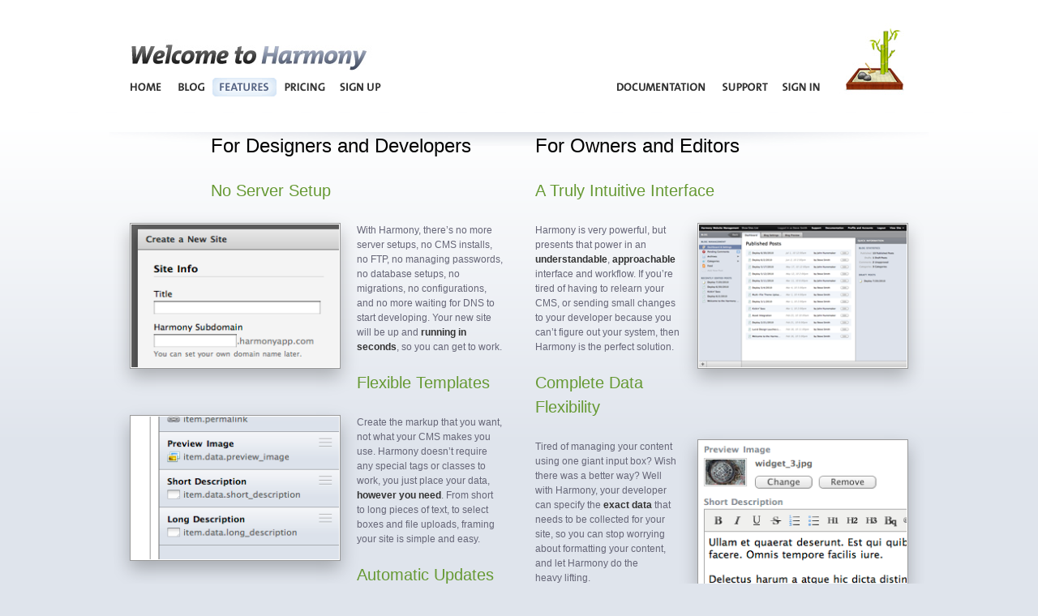

--- FILE ---
content_type: text/html; charset=utf-8
request_url: https://get.harmonyapp.com/features/
body_size: 2446
content:
<!doctype html>
<html>
<head>
  <meta charset="utf-8">
  <title>Features - Harmony Website Management</title>
  <link rel="icon" type="image/png" href="/admin/favicon.png">
  
  <link rel="stylesheet" href="/theme/4b16c2c4cf395c1125000005/stylesheets/harmony,highlighter.css">
  <link href="/theme/4b2baabedabe9d3dca000001/stylesheets/harmony.css" rel="stylesheet" type="text/css" />
  <script src="/theme/4b16c2c4cf395c1125000005/javascripts/highlighter.js" type="text/javascript"></script>
  
  <script type="text/javascript" src="http://use.typekit.com/gmm6ytu.js"></script>
  <script type="text/javascript">try{Typekit.load();}catch(e){}</script>
  <link href="http://feeds.feedburner.com/harmonyapp" rel="alternate" title="Harmony Blog" type="application/atom+xml">
  <style>
    body {
      background-position:50% 163px;
    }
  </style>
</head>
<body>
<div id="wrapper">
  <div id="header">
    <h1>Harmony</h1>
    <ul id="top-nav"><li id="top-nav-home"><a href="/">Home</a></li><li id="top-nav-blog"><a href="/blog/">Blog</a></li><li class="current" id="top-nav-features"><a href="/features/">Features</a></li><li id="top-nav-pricing"><a href="/pricing/">Pricing</a></li><li id="top-nav-sign-up"><a href="https://my.harmonyapp.com/signup">Sign Up</a></li><li id="top-nav-sign-in"><a href="https://my.harmonyapp.com/login">Sign In</a></li><li id="top-nav-support"><a href="/support/">Support</a></li><li id="top-nav-documentation"><a href="http://docs.harmonyapp.com">Documentation</a></li></ul>
  </div>
  <div id="content">


  <div id="features">
    <div id="features_for_developers">
      <h1>For Designers and Developers</h1>
<h2>No Server Setup</h2>
<p><img src="/assets/4c48910fdabe9d0635000006/newsite.png" alt="Create a New Site with No Setup" width="260" height="180" /></p>
<p>With Harmony, there&#8217;s no more server setups, no <span class="caps">CMS</span> installs, no <span class="caps">FTP</span>, no managing passwords, no database setups, no migrations, no configurations, and no more waiting for <span class="caps">DNS</span> to start developing. Your new site will be up and <strong>running in seconds</strong>, so you can get to&nbsp;work.</p>
<h2>Flexible Templates</h2>
<p><img src="/assets/4c489a60dabe9d0b6300000d/customdata.png" alt="Completely Custom Data" width="260" height="180" /></p>
<p>Create the markup that you want, not what your <span class="caps">CMS</span> makes you use. Harmony doesn’t require any special tags or classes to work, you just place your data, <strong>however you need</strong>. From short to long pieces of text, to select boxes and file uploads, framing your site is simple and easy.</p>
<h2>Automatic Updates</h2>
<p>When new features and updates come along, you and your clients will have immediate access. No more running installers to upgrade features or security patches. We do the upgrading, the testing, and the data migrations for you, so you can focus on <strong>building and maintaining your business</strong>.</p>
<h2>Single Sign-on</h2>
<p>Once you’re logged in, access to editing all your sites is <strong>just a click away</strong>. No need to sign in to multiple administration areas, or have separate logins for all your client sites. And when you log out, you&#8217;re logged out of every site, too, so you can be sure you and your clients sites are secure.</p>
    </div>
    <div id="features_for_editors">
      <h1>For Owners and Editors</h1>
<h2>A Truly Intuitive Interface</h2>
<p><img src="/assets/4c48947fdabe9d0625000294/interface.png" alt="Harmony has a Powerful but Simple Interface" width="260" height="180" /></p>
<p>Harmony is very powerful, but presents that power in an <strong>understandable</strong>, <strong>approachable</strong> interface and workflow. If you&#8217;re tired of having to relearn your <span class="caps">CMS</span>, or sending small changes to your developer because you can&#8217;t figure out your system, then Harmony is the perfect&nbsp;solution.</p>
<h2>Complete Data Flexibility</h2>
<p><img src="/assets/4c489adcdabe9d0d2d000012/customadmin.png" alt="Custom Data is Presented in an Easy to Use Way" width="260" height="180" /></p>
<p>Tired of managing your content using one giant input box? Wish there was a better way? Well with Harmony, your developer can specify the <strong>exact data</strong> that needs to be collected for your site, so you can stop worrying about formatting your content, and let Harmony do the heavy&nbsp;lifting.</p>
<h2>Solid Reliability</h2>
<p>Harmony is hosted on <strong>rock-solid hardware</strong>, backed up nightly, and monitored 24/7 by the best people in the industry. Our team is notified before problems even occur, so we can take action accordingly. No more relying on your developers to keep things up and running smoothly.</p>
<h2>Data Security</h2>
<p>We keep your data safe and secure, providing constant data replication, and multiple <strong>daily on and off-site backups</strong>. Never again worry that your site will be lost in a server crash. We take hosting your data very seriously, and do everything we can to keep it secure.</p>
    </div>
  </div>
  </div>
  <div id="footer">
    Copyright &copy; 2009 - 2026 <a href="http://collectiveidea.com/">Collective Idea</a>. All Rights Reserved.
    <a href="/tos/">Terms of Service</a> — 
    <a href="/privacy/">Privacy Policy</a> — 
    <a href="/security/">Security</a> — 
    <a href="https://harmony.statuspage.io" title="System Status">System Status</a>
  </div>
</div>

</body>
</html>

--- FILE ---
content_type: text/css
request_url: https://get.harmonyapp.com/theme/4b16c2c4cf395c1125000005/stylesheets/harmony,highlighter.css
body_size: 3877
content:
@media screen, projection {
  /*
  Copyright (c) 2008, Yahoo! Inc. All rights reserved.
  Code licensed under the BSD License:
  http://developer.yahoo.net/yui/license.txt
  version: 2.5.1
  */
  body{font:13px/1.231 helvetica,arial,clean,sans-serif;*font-size:small;*font:x-small;}table {font-size:inherit;font:100%;}pre,code,kbd,samp,tt{font-family:monospace;*font-size:108%;line-height:100%;}
  html{color:#000;background:#FFF;}body,div,dl,dt,dd,ul,ol,li,h1,h2,h3,h4,h5,h6,pre,code,form,fieldset,legend,input,textarea,p,blockquote,th,td{margin:0;padding:0;}table{border-collapse:collapse;border-spacing:0;}fieldset,img{border:0;}address,caption,cite,code,dfn,em,strong,th,var{font-style:normal;font-weight:normal;}li{list-style:none;}caption,th{text-align:left;}h1,h2,h3,h4,h5,h6{font-size:100%;font-weight:normal;}q:before,q:after{content:'';}abbr,acronym {border:0;font-variant:normal;}sup {vertical-align:text-top;}sub {vertical-align:text-bottom;}input,textarea,select{font-family:inherit;font-size:inherit;font-weight:inherit;}input,textarea,select{*font-size:100%;}legend{color:#000;}
  h1,h2,h3,h4,h5,h6,strong{font-weight:bold;}abbr,acronym{border-bottom:1px dotted #000;cursor:help;}em{font-style:italic;}ol li{list-style:decimal outside;}ul li{list-style:disc outside;}th{font-weight:bold;}caption{margin-bottom:.5em;text-align:center;}abbr{border:none;cursor:default;}
  
  a                                             {text-decoration:none; color:#39c;}
  a:hover                                       {text-decoration:underline;}
  a:focus                                       {outline:none;}
  p                                             {margin:0 0 20px;}
  ul                                            {margin:0 0 25px; padding:0;}
  ul li                                         {padding:4px 0 4px 24px; background:url(images/bullet.png) no-repeat 4px 10px; list-style:none;}
  #doc-nav ul li                                {margin:0; padding:0; background:none;}
  #doc-nav ul li a                              {display:block; padding:4px 0 4px 24px;}
  sup,sub                                       {height: 0; line-height: 1; vertical-align: baseline; _vertical-align: bottom; position: relative;}
  sup                                           {bottom: 1ex;}
  sub                                           {top: .5ex;}
               
/**                                             
 * Style Chunks                                 
 */   
  html                                          {background:#DFE4EC url(images/background.png) fixed repeat-x top left;}
  body                                          {font:12px/1.5 "Lucida Grande", Tahoma, Arial, sans-serif; color:#667; background:url(images/shadow_long.png) no-repeat 50% 135px; padding:0 25px}
  div#wrapper                                   {display: flex; flex-direction: column; width:960px; min-height: 100vh; margin:0 auto;}
  div#header                                    {height:135px; background:url(images/icon.jpg) no-repeat 100% 5px; margin:0; position:relative;}
  div#header h1                                 {height:135px; width:320px; text-indent:100%; overflow:hidden; color: #687594; background:url(images/harmony.jpg) no-repeat -5px 0; margin:0; padding:0; font: bold italic 32px TMixBold-Italic, TMix, sans-serif; -webkit-font-smoothing: antialiased; white-space: nowrap;}
  div#header ul                                 {position:absolute; left:-8px; top:87px; margin:0; padding:0; list-style-type:none; width:870px;}
  div#header li                                 {float:left; margin:0; padding:0;}
  div#header li a                               {display:block; height:40px; background:url(images/nav.png) no-repeat; text-indent:-9999px; overflow:hidden; padding:0; font: bold 14px TMixBold, TMix, sans-serif; text-transform: uppercase;}
  div#header li a:hover, div#header li .current { color: #687594; }
  
  div#header li#top-nav-documentation,
  div#header li#top-nav-support,
  div#header li#top-nav-sign-in                 {float:right;}

  div.preview                                   {width:210px; float:left; padding-top:15px;}
  div.preview + div.preview                     {margin-left:40px;}
  
  div#header li#top-nav-home a                  {width:57px; background-position:0 0;}
  div#header li#top-nav-features a              {width:80px; background-position:-57px 0;}
  div#header li#top-nav-sign-up a               {width:67px; background-position:-204px 0;}
  div#header li#top-nav-blog a                  {width:53px; background-position:-271px 0;}
  div#header li#top-nav-support a               {width:73px; background-position:-324px 0;}
  div#header li#top-nav-documentation a         {width:132px; background-position:-397px 0;}
  div#header li#top-nav-pricing a               {width:68px; background-position:-136px 0;}
  div#header li#top-nav-sign-in a               {width:67px; background-position:-529px 0;}
  
  div#header li#top-nav-home a:hover            {background-position:0 -40px;}
  div#header li#top-nav-features a:hover        {background-position:-57px -40px;}
  div#header li#top-nav-sign-up a:hover         {background-position:-204px -40px;}
  div#header li#top-nav-blog a:hover            {background-position:-271px -40px;}
  div#header li#top-nav-support a:hover         {background-position:-324px -40px;}
  div#header li#top-nav-documentation a:hover   {background-position:-397px -40px;}
  div#header li#top-nav-pricing a:hover         {background-position:-136px -40px;}
  div#header li#top-nav-sign-in a:hover         {background-position:-529px -40px;}
  
  div#header li#top-nav-home.current a          {background-position:0 -80px;}
  div#header li#top-nav-features.current a      {background-position:-57px -80px;}
  div#header li#top-nav-blog.current a          {background-position:-271px -80px;}
  div#header li#top-nav-support.current a       {background-position:-324px -80px;}
  div#header li#top-nav-documentation.current a {background-position:-397px -80px;}
  div#header li#top-nav-pricing.current a       {background-position:-136px -80px;}
  
  #signup-form       {margin:20px 10px 0;}
  #signup-form label {width:50px; float:left; clear:both; margin-bottom:10px;}
  #signup-form input {margin:0 0 10px; width:120px;}
  #signup-form input#signup_button {margin-left:50px; width:auto; }
  
  div#content                                   {padding:30px 0; width:960px; float:left; overflow:hidden; flex-grow: 1;}
  div#doc-nav                                   {width:200px; float:left;}
  div#main                                      {width:720px; float:right; color:#333; position:relative;}
  
  div#video                                     {padding:1px; background:#fff; border:1px solid #999; -webkit-box-shadow:rgba(0,0,0,0.15) 0 6px 20px; width:716px; height:500px;}
  
  div#doc-nav h2,
  div#doc-nav h2 a,
  div.preview h2 a                              {color:#333;}
  div#doc-nav ul                                {margin:0 0 30px; padding:0; border-top:1px solid #CFDDEC; border-color:rgba(0,102,204,0.15);}
  div#doc-nav li                                {list-style:none; margin:0; padding:0; border-bottom:1px solid #CFDDEC; border-color:rgba(0,102,204,0.15);}
  div#doc-nav li a                              {background:none; font-weight:bold; color:#39c; padding:10px; display:block;} 
  div#doc-nav li.current a                      {color:#693;}
  
  div#doc-nav ul ul                             {border-top:none; margin-bottom:6px; margin-top:-6px;}
  div#doc-nav ul ul ul                          {margin:0 0 0 20px; border-top:1px solid #CFDDEC; border-color:rgba(0,102,204,0.15); padding:6px 0;}
  div#doc-nav ul ul ul ul                       {display:none;}
  div#doc-nav ul ul li                          {border-bottom:none;}
  div#doc-nav ul li.current li a                {color:#333; font-weight:normal; padding:4px 0 4px 34px; background:url(images/bullet.png) no-repeat 20px 50%;}
  div#doc-nav ul li.current li.current a        {font-weight:bold; background:url(images/bullet_current.png) no-repeat 20px 50%;}
  div#doc-nav ul li.current li.current li a     {color:#666; font-size:11px; font-weight:normal; padding:2px 0 2px 34px; background:url(images/bullet.png) no-repeat 20px 50%;}
  div#doc-nav ul li.current li.current li.current a {font-weight:bold; background:url(images/bullet_current.png) no-repeat 20px 50%;}
  
  h1                                            {font-size:24px; line-height:30px; font-weight:normal; color:#000; margin:0 0 25px; clear:both;}
  h2                                            {font-size:20px; font-weight:normal; line-height:30px; margin:0 0 25px; color:#693;}
  h2.code_header                                {border-bottom:1px solid #CFDDEC; border-color:rgba(0,102,204,0.15); margin-bottom:15px;}
  h3                                            {font-size:16px; color:#777; margin:0 0 25px; font-weight:normal;}
  
  div#main p,
  div#main ul,
  div#main ol                                   {width:500px; line-height:20px; position:relative; color:#666;}
  div#main p.note                               {width:470px; padding:10px 15px; background:#D2DCE9; background:rgba(0,102,204,0.1); color:#6F82A9; -webkit-border-radius:6px; -moz-border-radius:6px;}
  div.notice                                    {background:#D2DCE9; background:rgba(0,102,204,0.1); color:#6F82A9; -webkit-border-radius:6px; -moz-border-radius:6px; margin-bottom:25px; padding:10px 15px;}
  div.notice p                                  {padding:0; margin:0;}
  div.notice strong                             {color:#333;}
  div#main p strong                             {color:#111;}
  div#main p.image                              {float:right; display:inline; margin:8px 0 25px 40px;}
  div#features img,
  div#main img,
  div.single img                                {box-sizing: border-box;max-width: 100%;background:#fff; border:1px solid #999; padding:1px; -webkit-box-shadow:rgba(0,0,0,0.25) 0 10px 20px; box-shadow:0 10px 20px rgba(0,0,0,0.25);}
  div#main span.aside                           {position:absolute; text-indent:-7px; top:0; left:540px; width:180px; color:#888; line-height:20px; font-size:11px;}
  div.media                                     {margin:0 0 25px;}
  div.media img,
  div.preview img                               {background:#fff; border:1px solid #999; padding:1px; -webkit-box-shadow:rgba(0,0,0,0.15) 0 6px 20px;}
  div.preview h2                                {margin:0 0 8px;}
  
  #main blockquote                              {border:1px solid #CFDDEC; border-width:1px 0; border-color:rgba(0,102,204,0.15); padding:20px 25px 0; margin:0 0 20px; font-size:15px; font-style:italic; width:450px; color:#333;}
  #main blockquote p                            {width:100%;}
  
  div#main div.intro                            {position:absolute; left:540px; width:180px; color:#888; line-height:20px; font-size:11px;}
  div#main div.intro p                          {width:180px; margin-bottom:0.7em}
  div#main div.intro h2                         {margin-bottom:10px;}
  
  div#main table                                {width:100%; border-collapse:collapse; margin-bottom:25px;}
  div#main th                                   {padding:5px 8px; background:#CFDDEC; background-color:rgba(0,102,204,0.1);}
  div#main th.code                              {width:140px;}
  div#main td                                   {padding:5px 8px;}
  div#main tr.alt td                            {background-color:rgba(0,102,204,0.04);}
  
  div#main ul#skiplinks                                  {overflow:auto; width:auto;}
  ul#skiplinks li                               {padding:0; float:left; display:inline; margin:0 8px 8px 0; background:none;}
  ul#skiplinks li a                             {padding:2px 5px; color:#000; background:#D2DCE9; background:rgba(0,102,204,0.1); -webkit-border-radius:4px; -moz-border-radius:4px; color:#333;}
  ul#skiplinks li a:hover                       {background:rgba(0,102,204,0.2);}
  
  ul#nav-harmony-templates-children-template-tags-children {display:none; }
  
  em                                            {color:#999;}
  input:focus {outline:none; -webkit-box-shadow:#06C 0 0 6px; border:1px solid #fff !important;}

  div#footer                                    {clear:both; padding:25px 50px; margin:0 -50px; background:url(images/shadow_long.png) no-repeat 50% 0; line-height:16px; font-size:10px;}
  p.railsmachine                                {float:right; display:inline;}
  p.railsmachine a                              {display:inline-block; width:127px; height:16px; text-indent:-9999px; overflow:hidden; background:url(images/railsmachine.png) no-repeat;}
  div.single div#footer                         {padding:25px 185px;}
  form#search                                   {position: absolute; top: 57px; right: 107px;}
  form#search input                             {width: 225px;}
}
/*************************************
Base for code highlighting
*************************************/
pre {
  width:720px;
  margin:0 0 25px;
}

code {
  padding:2px 5px;
  color:#000;
  background:#D2DCE9;
  background:rgba(0,102,204,0.1);
  -webkit-border-radius:4px;
  -moz-border-radius:4px;
}

pre code {display:block; line-height:1.2; background:#fff; border:1px solid #999; -webkit-box-shadow:rgba(0,0,0,0.15) 0 6px 20px; padding:15px 20px; margin:0; -webkit-border-radius:0; -moz-border-radius:0; color:#333; width:678px; overflow-x:auto; overflow-y:hidden;}

/*************************************
RUBY Highlighting
*************************************/
code.ruby span.comment {
  color: #666;
}

code.ruby span.string {
  color: #A5C261;
}

code.ruby span.brackets {
  color: #E3C2F8;
}

code.ruby span.symbol {
  color: #6D9CBE;
}

code.ruby span.keywords {
  color: #BF7833;
}

 /*************************************
JAVASCRIPT Highlighting
*************************************/
code.javascript span.comment {
  color: #666;
}

code.javascript span.string {
  color: #06C;
}

code.javascript span.brackets {
  color: #E3C2F8;
}

code.javascript span.symbol {
  color: #6D9CBE;
}

code.javascript span.keywords {
  color: #BF7833;
}

/*************************************
HTML Highlighting
*************************************/
code.html span.comment {
  color: #666;
}

code.html span.string {
  color: #093;
}

code.html span.tag {
  color: #0082A3
}

code.html span.attribute {
  color: #333;
}

code.html span.doctype {
  color: #999;
}

code.html span.liquid {
  color:#06C;
}

/*************************************
CSS Highlighting
*************************************/
code.css span.comment {
  color: #666;
}

code.css span.keywords {
  color: #BF7833;
}

code.css span.selectors {
  color: #BF7833;
}

code.css span.properties {
  color: #6D9CBE;
}

code.css span.units {
  color: #A5C261;
}

--- FILE ---
content_type: text/css
request_url: https://get.harmonyapp.com/theme/4b2baabedabe9d3dca000001/stylesheets/harmony.css
body_size: 1757
content:
#acquisition {background:#000; margin:0 -30px; padding:5px 0;}
#acquisition p {text-align:center; color:#ccc; font-size:12px; margin:0; padding:0;}
#acquisition p a {color:#ccc;}

h5 {color:#000;}
div#content {margin-left:-20px; margin-right:-20px; padding:30px 20px;}

#main p.small-image {float:right; display:inline; margin:8px 220px 25px 40px; width:auto;}

#splash {background:url(images/home_splash.png) no-repeat; width:960px; height:495px; text-indent:-9999px; overflow:hidden;}

#intro {position:absolute; left:700px; width:220px; top:50px;}
#signup {position:absolute; left:15px; top:480px; width:200px;}
#signup-form label {width:50px; float:left; clear:both; margin-bottom:10px;}
#signup-form input {margin:0 0 10px; width:120px;}
#signup-form input#signup_button {margin-left:50px; width:auto;}

form p.basics label {width:50px; float:left; clear:left; margin:0 10px 0 0;}
form p.basics input {width:200px;}
form p.comment textarea {width:100%; height:120px;}

div.intro a.comment_count {display:block;}
#main ol#comments_list    {border-bottom:1px solid #CFDDEC; border-color:rgba(0,102,204,0.15); width:100%; float:left; margin-bottom:30px;}
ol#comments_list li {list-style:none; padding:15px 0 0; width:100%; float:left; border-top:1px solid #CFDDEC; border-color:rgba(0,102,204,0.15);}
ol#comments_list li p.meta {float:right; width:180px;}
ol#comments_list li p.meta img {float:left; padding:1px; background:#fff; border:1px solid #CFDDEC; border-color:rgba(0,102,204,0.5); margin:0 10px 0 0;}
ol#comments_list li p.meta a {display:block; line-height:1.4;}
ol#comments_list li p.meta a.permalink {font-size:11px; color:#777;}

#twitter li {padding:0; background:none; margin:0 0 15px;}
a#sign_up_home {display:block; height:50px; text-indent:-9999px; overflow:hidden; background:url(images/sign_up_primary.png);}

#pricing table    {margin-top:-30px;}
#pricing table h1 {margin:0;}
#pricing table td.year {background-color:rgba(0,102,204,0.05); width:205px;}
#pricing table tr.live_sites td.year {background-color:rgba(0,102,204,0.25);}
#pricing table {width:100%; font-size:13px;}
#pricing table td {padding:8px 10px; text-align:center;}
#pricing table tr.price td {color:rgb(102, 153, 51); font-size:70px; font-weight:bold; padding:8px 10px 10px; line-height:1.1; letter-spacing:-3px;}
#pricing table tr.price td sup {font-size:24px; vertical-align:baseline; position:relative; bottom:30px;}
#pricing table tr.price td span {display:block; text-transform:uppercase; font-size:13px; font-weight:normal; letter-spacing:0;}
#pricing table tr.live_sites td,
#pricing table tr.storage td {background-color:#CFDDEC; background-color:rgba(0,102,204,0.1); color:#333;}
#pricing span.cost {color:rgb(102, 153, 51);}
#pricing form {margin-top:50px;}
#all_plans {color:#999; line-height:40px; vertical-align:middle; border:5px solid #C8D7E9; background:#fff; padding:15px 20px; font-size:18px; margin:50px 0; float:left;}
#all_plans strong {color:#333; font-weight:normal;}
#all_plans p {margin:0;}
#i_love_harmony {padding:28px 0 0; line-height:1.8; width:225px; background:url(images/arrow.png) no-repeat top center; float:right;}
#i_love_harmony span {color:#911; font-size:15px;}

a.start_building {display:inline-block; width:312px; vertical-align:middle; text-indent:-9999px; overflow:hidden; background:url(images/start_building.png) no-repeat center; margin-right:10px; margin-right:0; float:right;}

div.sections, div.triple {clear:both; width:100%; float:left;}
div.section_1 {width:48%; float:left;}
div.section_2 {width:48%; float:right;}

div.double {width:695px; float:left;}
div.double div.primary {width:430px; float:right; padding-top:20px;}
div.double div.secondary {width:215px; float:left;}
div.single {width:215px; float:right;}

div.secondary h3 a {color:#333;}
div.secondary p.date {color:#999; font-size:11px; margin:-25px 0 0;}
div.secondary p.read_more {margin:-25px 0 20px;}

div.primary div.section_1 p,
div.primary div.section_2 p {font-size:11px; color:#777;}

p.rel-1                                       {width:205px; margin-right:20px; float:left; clear:left;}
p.rel-2                                       {width:205px; float:left;}

form                                          {clear:both;}
form                                          {margin:0 0 25px;}
label                                         {text-transform:uppercase; color:#999; font-weight:bold; display:block;}

p.text input                                  {font-size:20px; width:408px; padding:8px 10px; border:1px solid #d9d9d9; -webkit-border-radius:6px; -moz-border-radius:6px;}   
p.rel-1 input, 
p.rel-2 input                                 {width:183px;}

p.submit                                      {margin-bottom:0;}
p.submit input                                {width:auto;}

p.featured_site                               {margin-bottom:8px;}

td strong             {color:#222;}

#features {margin:0 -20px 0; padding:0 20px; overflow:visible;}
#features_for_developers {width:360px; padding:0 0 0 100px; float:left;}
#features_for_developers img {float:left; margin:0 20px 15px -100px;}
#features_for_editors    {width:360px; padding:0 100px 0 0; float:right;}
#features_for_editors img {float:right; margin:0 -100px 15px 20px;}
#features strong {color:#333;}

figure { margin: 0; }
figcaption { font-style: italic; margin-bottom: 1em; }

--- FILE ---
content_type: application/x-javascript
request_url: https://get.harmonyapp.com/theme/4b16c2c4cf395c1125000005/javascripts/highlighter.js
body_size: 6804
content:
/* Unobtrustive Code Highlighter By Dan Webb 11/2005
   Version: 0.4
	
	Usage:
		Add a script tag for this script and any stylesets you need to use
		to the page in question, add correct class names to CODE elements, 
		define CSS styles for elements. That's it! 
	
	Known to work on:
		IE 5.5+ PC
		Firefox/Mozilla PC/Mac
		Opera 7.23 + PC
		Safari 2
		
	Known to degrade gracefully on:
		IE5.0 PC
	
	Note: IE5.0 fails due to the use of lookahead in some stylesets.  To avoid script errors
	in older browsers use expressions that use lookahead in string format when defining stylesets.
	
	This script is inspired by star-light by entirely cunning Dean Edwards
	http://dean.edwards.name/star-light/.  
*/

// replace callback support for safari.
if ("a".replace(/a/, function() {return "b"}) != "b") (function(){
  var default_replace = String.prototype.replace;
  String.prototype.replace = function(search,replace){
	// replace is not function
	if(typeof replace != "function"){
		return default_replace.apply(this,arguments)
	}
	var str = "" + this;
	var callback = replace;
	// search string is not RegExp
	if(!(search instanceof RegExp)){
		var idx = str.indexOf(search);
		return (
			idx == -1 ? str :
			default_replace.apply(str,[search,callback(search, idx, str)])
		)
	}
	var reg = search;
	var result = [];
	var lastidx = reg.lastIndex;
	var re;
	while((re = reg.exec(str)) != null){
		var idx  = re.index;
		var args = re.concat(idx, str);
		result.push(
			str.slice(lastidx,idx),
			callback.apply(null,args).toString()
		);
		if(!reg.global){
			lastidx += RegExp.lastMatch.length;
			break
		}else{
			lastidx = reg.lastIndex;
		}
	}
	result.push(str.slice(lastidx));
	return result.join("")
  }
})();

var CodeHighlighter = { styleSets : new Array };

CodeHighlighter.addStyle = function(name, rules) {
	// using push test to disallow older browsers from adding styleSets
	if ([].push) this.styleSets.push({
		name : name, 
		rules : rules,
		ignoreCase : arguments[2] || false
	})
	
	function setEvent() {
		// set highlighter to run on load (use LowPro if present)
		if (typeof Event != 'undefined' && typeof Event.onReady == 'function') 
		  return Event.onReady(CodeHighlighter.init.bind(CodeHighlighter));
		
		var old = window.onload;
		
		if (typeof window.onload != 'function') {
			window.onload = function() { CodeHighlighter.init() };
		} else {
			window.onload = function() {
				old();
				CodeHighlighter.init();
			}
		}
	}
	
	// only set the event when the first style is added
	if (this.styleSets.length==1) setEvent();
}

CodeHighlighter.init = function() {
	if (!document.getElementsByTagName) return; 
	if ("a".replace(/a/, function() {return "b"}) != "b") return; // throw out Safari versions that don't support replace function
	// throw out older browsers
	
	var codeEls = document.getElementsByTagName("CODE");
	// collect array of all pre elements
	codeEls.filter = function(f) {
		var a =  new Array;
		for (var i = 0; i < this.length; i++) if (f(this[i])) a[a.length] = this[i];
		return a;
	} 
	
	var rules = new Array;
	rules.toString = function() {
		// joins regexes into one big parallel regex
		var exps = new Array;
		for (var i = 0; i < this.length; i++) exps.push(this[i].exp);
		return exps.join("|");
	}
	
	function addRule(className, rule) {
		// add a replace rule
		var exp = (typeof rule.exp != "string")?String(rule.exp).substr(1, String(rule.exp).length-2):rule.exp;
		// converts regex rules to strings and chops of the slashes
		rules.push({
			className : className,
			exp : "(" + exp + ")",
			length : (exp.match(/(^|[^\\])\([^?]/g) || "").length + 1, // number of subexps in rule
			replacement : rule.replacement || null 
		});
	}
	
	function parse(text, ignoreCase) {
		// main text parsing and replacement
		return text.replace(new RegExp(rules, (ignoreCase)?"gi":"g"), function() {
			var i = 0, j = 1, rule;
			while (rule = rules[i++]) {
				if (arguments[j]) {
					// if no custom replacement defined do the simple replacement
					if (!rule.replacement) return "<span class=\"" + rule.className + "\">" + arguments[0] + "</span>";
					else {
						// replace $0 with the className then do normal replaces
						var str = rule.replacement.replace("$0", rule.className);
						for (var k = 1; k <= rule.length - 1; k++) str = str.replace("$" + k, arguments[j + k]);
						return str;
					}
				} else j+= rule.length;
			}
		});
	}
	
	function highlightCode(styleSet) {
		// clear rules array
		var parsed, clsRx = new RegExp("(\\s|^)" + styleSet.name + "(\\s|$)");
		rules.length = 0;
		
		// get stylable elements by filtering out all code elements without the correct className	
		var stylableEls = codeEls.filter(function(item) { return clsRx.test(item.className) });
		
		// add style rules to parser
		for (var className in styleSet.rules) addRule(className, styleSet.rules[className]);
		
			
		// replace for all elements
		for (var i = 0; i < stylableEls.length; i++) {
			// EVIL hack to fix IE whitespace badness if it's inside a <pre>
			if (/MSIE/.test(navigator.appVersion) && stylableEls[i].parentNode.nodeName == 'PRE') {
				stylableEls[i] = stylableEls[i].parentNode;
				
				parsed = stylableEls[i].innerHTML.replace(/(<code[^>]*>)([^<]*)<\/code>/i, function() {
					return arguments[1] + parse(arguments[2], styleSet.ignoreCase) + "</code>"
				});
				parsed = parsed.replace(/\n( *)/g, function() { 
					var spaces = "";
					for (var i = 0; i < arguments[1].length; i++) spaces+= "&nbsp;";
					return "\n" + spaces;  
				});
				parsed = parsed.replace(/\t/g, "&nbsp;&nbsp;&nbsp;&nbsp;");
				parsed = parsed.replace(/\n(<\/\w+>)?/g, "<br />$1").replace(/<br \/>[\n\r\s]*<br \/>/g, "<p><br></p>");
				
			} else parsed = parse(stylableEls[i].innerHTML, styleSet.ignoreCase);
			
			stylableEls[i].innerHTML = parsed;
		}
	}
	
	// run highlighter on all stylesets
	for (var i=0; i < this.styleSets.length; i++) {
		highlightCode(this.styleSets[i]);  
	}
}

CodeHighlighter.addStyle("css", {
	comment : {
		exp  : /\/\*[^*]*\*+([^\/][^*]*\*+)*\//
	},
	keywords : {
		exp  : /@\w[\w\s]*/
	},
	selectors : {
		exp  : "([\\w-:\\[.#][^{};>]*)(?={)"
	},
	properties : {
		exp  : "([\\w-]+)(?=\\s*:)"
	},
	units : {
		exp  : /([0-9])(em|en|px|%|pt)\b/,
		replacement : "$1<span class=\"$0\">$2</span>"
	},
	urls : {
		exp  : /url\([^\)]*\)/
	}
 });
 
CodeHighlighter.addStyle("html", {
	comment : {
		exp: /&lt;!\s*(--([^-]|[\r\n]|-[^-])*--\s*)&gt;/
	},
	tag : {
		exp: /(&lt;\/?)([a-zA-Z0-9]+\s?)/, 
		replacement: "$1<span class=\"$0\">$2</span>"
	},
	string : {
		exp  : /'[^']*'|"[^"]*"/
	},
        liquid : {
		exp: /({%|%}|{{|}})/
	},
	attribute : {
		exp: /\b([a-zA-Z-:]+)(=)/, 
		replacement: "<span class=\"$0\">$1</span>$2"
	},
	doctype : {
		exp: /&lt;!DOCTYPE([^&]|&[^g]|&g[^t])*&gt;/
	}
});